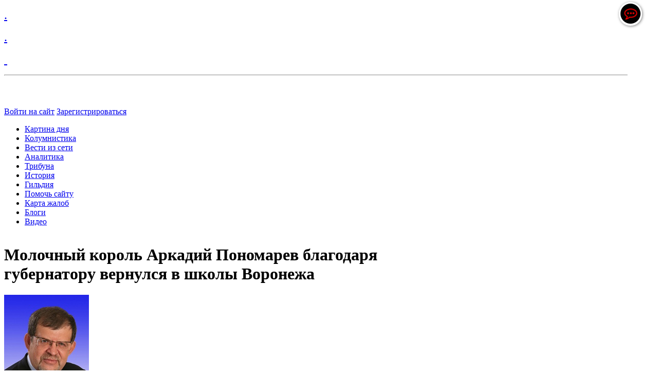

--- FILE ---
content_type: text/html; charset=windows-1251
request_url: http://4pera.com/news/picture_of_the_day/molochnyy_korol_arkadiy_ponomarev_blagodarya_gubernatoru_vernulsya_v_shkoly_voronezha/
body_size: 22029
content:
<!DOCTYPE html PUBLIC "-//W3C//DTD XHTML 1.0 Transitional//EN" "http://www.w3.org/TR/xhtml1/DTD/xhtml1-transitional.dtd">
<html xmlns="http://www.w3.org/1999/xhtml" xml:lang="ru" lang="ru">
<head>
<meta http-equiv="X-UA-Compatible" content="IE=edge" />

<link rel="icon" type="image/x-icon" 
href="/bitrix/templates/info_light_gray/images/favicon.ico" />

<link rel="stylesheet" type="text/css" href="/bitrix/templates/info_light_gray/common.css" />
<meta http-equiv="Content-Type" content="text/html; charset=windows-1251" />
<meta name="robots" content="index, follow" />
<meta name="keywords" content="новости, блоги." />
<meta name="description" content="Новости. Аналитика. Блоги." />
<link href="/bitrix/cache/css/s1/info_light_gray/page_2151be44219b8d3129aa3c0a0e0ba56e/page_2151be44219b8d3129aa3c0a0e0ba56e_f30b51aec4c3acb5c0133127442906f8.css?147279874544550" type="text/css" rel="stylesheet" />
<link href="/bitrix/cache/css/s1/info_light_gray/kernel_main/kernel_main.css?1608452481327735" type="text/css" rel="stylesheet" />
<link href="/bitrix/cache/css/s1/info_light_gray/kernel_fileman/kernel_fileman.css?1600909541129249" type="text/css" rel="stylesheet" />
<link href="/bitrix/cache/css/s1/info_light_gray/template_a0d3cddb45d8331d7f7057d798925474/template_a0d3cddb45d8331d7f7057d798925474_24d008e92aa83c3c0ce2bd95704f2ae3.css?155326668421254" type="text/css" rel="stylesheet" />

<script type="text/javascript">if(!window.BX)window.BX={message:function(mess){if(typeof mess=='object') for(var i in mess) BX.message[i]=mess[i]; return true;}};</script><script type="text/javascript">(window.BX||top.BX).message({'LANGUAGE_ID':'ru','FORMAT_DATE':'DD.MM.YYYY','FORMAT_DATETIME':'DD.MM.YYYY HH:MI:SS','COOKIE_PREFIX':'BITRIX_SM','USER_ID':'','SERVER_TIME':'1769418086','SERVER_TZ_OFFSET':'0','USER_TZ_OFFSET':'10800','USER_TZ_AUTO':'Y','bitrix_sessid':'52440175cda558a4168a064c38288262','SITE_ID':'s1'});(window.BX||top.BX).message({'JS_CORE_LOADING':'Загрузка...','JS_CORE_NO_DATA':'- Нет данных -','JS_CORE_WINDOW_CLOSE':'Закрыть','JS_CORE_WINDOW_EXPAND':'Развернуть','JS_CORE_WINDOW_NARROW':'Свернуть в окно','JS_CORE_WINDOW_SAVE':'Сохранить','JS_CORE_WINDOW_CANCEL':'Отменить','JS_CORE_H':'ч','JS_CORE_M':'м','JS_CORE_S':'с','JSADM_AI_HIDE_EXTRA':'Скрыть лишние','JSADM_AI_ALL_NOTIF':'Показать все','JSADM_AUTH_REQ':'Требуется авторизация!','JS_CORE_WINDOW_AUTH':'Войти','JS_CORE_IMAGE_FULL':'Полный размер'});</script>
<script bxrunfirst>LHE_MESS = window.LHE_MESS = {'Image':'Изображение','Video':'Видео','ImageSizing':'Размеры (Ш х В)'}; (window.BX||top.BX).message({'CreateLink':'Ссылка','EditLink':'Редактировать ссылку','DialogSave':'Сохранить','DialogCancel':'Отменить','DialogClose':'Закрыть','Width':'Ширина','Height':'Высота','Source':'Режим HTML-кода','BBSource':'Режим BB-Code','On':'включено','Off':'выключено','Anchor':'Якорь','DeleteLink':'Удалить ссылку','Image':'Изображение','EditImage':'Редактировать изображение','SpecialChar':'Вставить спецсимвол','Bold':'Жирный','Italic':'Курсив','Underline':'Подчеркнутый','Strike':'Зачеркнутый','RemoveFormat':'Удалить форматирование','InsertHr':'Вставить горизонтальный разделитель','JustifyLeft':'По левому краю','JustifyCenter':'По центру','JustifyRight':'По правому краю','JustifyFull':'По ширине','Outdent':'Уменьшить отступ','Indent':'Увеличить отступ','OrderedList':'Нумерованный список','UnorderedList':'Список с маркерами','InsertTable':'Таблица','SmileList':'Смайлы','HeaderList':'Формат','FontList':'Шрифт','FontSizeList':'Размер шрифта','BackColor':'Цвет фона','ForeColor':'Цвет шрифта','Video':'Видео','InsertVideo':'Вставить видео','EditVideo':'Редактировать видео','VideoProps':'Параметры видео','VideoPath':'Путь к видеофайлу','VideoPreviewPath':'Путь к рисунку предпросмотра','VideoAutoplay':'Автоматически начать проигрывать','VideoVolume':'Уровень громкости','LinkProps':'Параметры ссылки','LinkText':'Текст ссылки','LinkHref':'Адрес ссылки','LinkTitle':'Всплывающая подсказка','LinkTarget':'Открыть ссылку в ','LinkTarget_def':'- не указывать - ','LinkTarget_blank':'новом окне','LinkTarget_parent':'родительском окне','LinkTarget_self':'этом окне','LinkTarget_top':'самом наружном','AnchorProps':'Параметры якоря','AnchorName':'Название якоря','ImageProps':'Параметры изображения','ImageSrc':'Путь к изображению','ImageTitle':'Всплывающая подсказка','ImgAlign':'Выравнивание','ImgAlignTop':'по верхней границе','ImgAlignRight':'справа','ImgAlignBottom':'по нижней границе','ImgAlignLeft':'слева','ImgAlignMiddle':'по центру','ImageSizing':'Размеры (Ш х В)','ImageSaveProp':'Сохранять пропорции','ImagePreview':'Предпросмотр','Normal':'Обычный','Heading':'Заголовок','Preformatted':'Преформатирован','DefaultColor':'По умолчанию','DragFloatingToolbar':'Панель инструментов','Quote':'Оформление текста в виде цитаты','InsertCode':'Оформление текста в виде кода','InsertCut':'Оформление текста предпросмотра','Translit':'Перекодировка транслит/латиница','CutTitle':'Ограничение текста предпросмотра','TableRows':'Строк','TableCols':'Столбцов','TableModel':'Макет','ListItems':'Элементы списка','AddLI':'Добавить пункт','AddLITitle':'Добавить пункт в список (Enter)','DelListItem':'Удалить пункт из списка','ResizerTitle':'Изменить размер','CodeDel':'Нажмите (Shift + Del) чтобы удалить весь фрагмент кода','OnPasteProcessing':'Идет обработка вставленного текста...'});</script>

<script type="text/javascript" src="/bitrix/cache/js/s1/info_light_gray/kernel_main/kernel_main.js?16084524815609001"></script>
<script type="text/javascript" src="/bitrix/js/main/jquery/jquery-1.8.3.min.js?137207762093636"></script>
<script type="text/javascript" src="/bitrix/cache/js/s1/info_light_gray/kernel_fileman/kernel_fileman.js?16009095421560087"></script>
<script type="text/javascript" src="/bitrix/cache/js/s1/info_light_gray/kernel_altasib.up/kernel_altasib.up.js?160090957180199"></script>
<script type="text/javascript">BX.setCSSList(['/var/www/ph146838/data/www/4pera.ru/bitrix/js/main/core/css/core.css','/var/www/ph146838/data/www/4pera.ru/bitrix/js/main/core/css/core_popup.css','/var/www/ph146838/data/www/4pera.ru/bitrix/js/main/core/css/core_date.css','/var/www/ph146838/data/www/4pera.ru/bitrix/js/main/core/css/core_tooltip.css','/home/admin/web/4pera.ru/public_html/bitrix/js/main/core/css/core.css','/home/admin/web/4pera.ru/public_html/bitrix/js/main/core/css/core_popup.css','/home/admin/web/4pera.ru/public_html/bitrix/js/main/core/css/core_date.css','/bitrix/js/main/core/css/core.css','/bitrix/js/main/core/css/core_popup.css','/bitrix/js/main/core/css/core_date.css','/var/www/ph146838/data/www/4pera.ru/bitrix/js/fileman/light_editor/light_editor.css','/home/admin/web/4pera.ru/public_html/bitrix/js/fileman/light_editor/light_editor.css','/bitrix/js/fileman/light_editor/light_editor.css']); </script>
<script type="text/javascript">BX.setJSList(['/var/www/ph146838/data/www/4pera.ru/bitrix/js/main/core/core.js','/var/www/ph146838/data/www/4pera.ru/bitrix/js/main/core/core_ajax.js','/var/www/ph146838/data/www/4pera.ru/bitrix/js/main/session.js','/var/www/ph146838/data/www/4pera.ru/bitrix/js/main/core/core_fx.js','/var/www/ph146838/data/www/4pera.ru/bitrix/js/main/rating_like.js','/var/www/ph146838/data/www/4pera.ru/bitrix/js/main/core/core_window.js','/var/www/ph146838/data/www/4pera.ru/bitrix/js/main/utils.js','/var/www/ph146838/data/www/4pera.ru/bitrix/js/main/json/json2.min.js','/var/www/ph146838/data/www/4pera.ru/bitrix/js/main/core/core_ls.js','/var/www/ph146838/data/www/4pera.ru/bitrix/js/main/core/core_popup.js','/var/www/ph146838/data/www/4pera.ru/bitrix/js/main/core/core_date.js','/var/www/ph146838/data/www/4pera.ru/bitrix/js/main/core/core_dd.js','/var/www/ph146838/data/www/4pera.ru/bitrix/js/main/core/core_tooltip.js','/var/www/ph146838/data/www/4pera.ru/bitrix/js/main/core/core_autosave.js','/home/admin/web/4pera.ru/public_html/bitrix/js/main/core/core.js','/home/admin/web/4pera.ru/public_html/bitrix/js/main/core/core_ajax.js','/home/admin/web/4pera.ru/public_html/bitrix/js/main/session.js','/home/admin/web/4pera.ru/public_html/bitrix/js/main/core/core_fx.js','/home/admin/web/4pera.ru/public_html/bitrix/js/main/rating_like.js','/home/admin/web/4pera.ru/public_html/bitrix/js/main/core/core_window.js','/home/admin/web/4pera.ru/public_html/bitrix/js/main/json/json2.min.js','/home/admin/web/4pera.ru/public_html/bitrix/js/main/core/core_ls.js','/home/admin/web/4pera.ru/public_html/bitrix/js/main/utils.js','/home/admin/web/4pera.ru/public_html/bitrix/js/main/core/core_popup.js','/home/admin/web/4pera.ru/public_html/bitrix/js/main/core/core_dd.js','/home/admin/web/4pera.ru/public_html/bitrix/js/main/core/core_autosave.js','/home/admin/web/4pera.ru/public_html/bitrix/js/main/core/core_date.js','/bitrix/js/main/core/core.js','/bitrix/js/main/core/core_ajax.js','/bitrix/js/main/session.js','/bitrix/js/main/core/core_window.js','/bitrix/js/main/core/core_fx.js','/bitrix/js/main/rating_like.js','/bitrix/js/main/json/json2.min.js','/bitrix/js/main/core/core_ls.js','/bitrix/js/main/utils.js','/bitrix/js/main/core/core_popup.js','/bitrix/js/main/core/core_dd.js','/bitrix/js/main/core/core_date.js','/var/www/ph146838/data/www/4pera.ru/bitrix/js/fileman/light_editor/le_dialogs.js','/var/www/ph146838/data/www/4pera.ru/bitrix/js/fileman/light_editor/le_controls.js','/var/www/ph146838/data/www/4pera.ru/bitrix/js/fileman/light_editor/le_toolbarbuttons.js','/var/www/ph146838/data/www/4pera.ru/bitrix/js/fileman/light_editor/le_core.js','/home/admin/web/4pera.ru/public_html/bitrix/js/fileman/light_editor/le_dialogs.js','/home/admin/web/4pera.ru/public_html/bitrix/js/fileman/light_editor/le_controls.js','/home/admin/web/4pera.ru/public_html/bitrix/js/fileman/light_editor/le_toolbarbuttons.js','/home/admin/web/4pera.ru/public_html/bitrix/js/fileman/light_editor/le_core.js','/bitrix/js/fileman/light_editor/le_dialogs.js','/bitrix/js/fileman/light_editor/le_controls.js','/bitrix/js/fileman/light_editor/le_toolbarbuttons.js','/bitrix/js/fileman/light_editor/le_core.js','/var/www/ph146838/data/www/4pera.ru/bitrix/js/altasib.up/script_jq.js','/home/admin/web/4pera.ru/public_html/bitrix/js/altasib.up/script_jq.js','/bitrix/js/altasib.up/script_jq.js']); </script>
<script type="text/javascript">
bxSession.Expand(1440, '52440175cda558a4168a064c38288262', false, 'd7544653e5e76bfbfd97b3a4de42f322');
</script>

<script>altasib_up_button='/bitrix/images/altasib.up/button/15.png'; altasib_up_pos ='2';altasib_up_pos_xy = '50'</script>
<link href='/bitrix/js/altasib.up/style.css' type='text/css' rel='stylesheet' />
<script type="text/javascript" src="/bitrix/cache/js/s1/info_light_gray/template_f770ab174fb5a177987bf5a699bfdc71/template_f770ab174fb5a177987bf5a699bfdc71_3ae25684306ad179d20ac290973e88ec.js?14727987299500"></script>

<script type="text/javascript" src="/bitrix/cache/js/s1/info_light_gray/page_895efbc217f959c5c47bb9e9b79390ee/page_895efbc217f959c5c47bb9e9b79390ee_6aa6d6a380589a8fc1b8749e010fec34.js?1472798729788"></script>

<link rel="stylesheet" type="text/css" href="/bitrix/templates/info_light_gray/colors.css" />
<title>Молочный король Аркадий Пономарев благодаря губернатору вернулся в школы Воронежа - Четыре пера</title>
</head>
<body>
	<div id="panel"></div>
	<div id="page-wrapper">
		<div id="header">
	<div id="header-title"><a href="/">
<p><font color="transparent"></font></p>
 <font size="5"> </font> 
<p></p>
 <font size="5"> </font> 
<p></p>
 <font size="5"> </font> 
<p><font color="transparent" size="5">. </font></p>
 <font size="5"> </font> 
<p><font color="transparent" size="5">.</font></p>
 
<p><font color="transparent" size="4"></font></p>
 <font size="4"> <font color="transparent"> </font> </font> 
<div style="width: 96%; height: 90px; margin-top: 1px;"> 
  <p><font color="transparent" size="5"> </font> </p>
 
  <p></p>
 
  <p> </p>
 
  <div> <hr /> </div>
 </div>
</a></div>
	<div id="header-auth">
		<p class="cart" style="color:blue;">
	<a href="/login/?backurl=%2Fnews%2Fpicture_of_the_day%2Fmolochnyy_korol_arkadiy_ponomarev_blagodarya_gubernatoru_vernulsya_v_shkoly_voronezha%2F">Войти на сайт</a>
	<a href="/login/?register=yes&amp;backurl=%2Fnews%2Fpicture_of_the_day%2Fmolochnyy_korol_arkadiy_ponomarev_blagodarya_gubernatoru_vernulsya_v_shkoly_voronezha%2F">Зарегистрироваться</a>
</p>	</div>
	<div id="main-menu">
	<ul id="horizontal-multilevel-menu">


	
	
		
							<li><a href="/news/picture_of_the_day/" class="root-item-selected">Картина дня</a></li>
			
		
	
	

	
	
		
							<li><a href="/news/kolumnistika/" class="root-item">Колумнистика</a></li>
			
		
	
	

	
	
		
							<li><a href="/news/vesti_iz_seti/" class="root-item">Вести из сети</a></li>
			
		
	
	

	
	
		
							<li><a href="/news/analytics/" class="root-item">Аналитика</a></li>
			
		
	
	

	
	
		
							<li><a href="/news/tribune/" class="root-item">Трибуна</a></li>
			
		
	
	

	
	
		
							<li><a href="/news/history/" class="root-item">История</a></li>
			
		
	
	

	
	
		
							<li><a href="/news/guild/" class="root-item">Гильдия</a></li>
			
		
	
	

	
	
		
							<li><a href="/donate.php" class="root-item">Помочь сайту</a></li>
			
		
	
	

	
	
		
							<li><a href="/page.php" class="root-item">Карта жалоб</a></li>
			
		
	
	

	
	
		
							<li><a href="/blogs/" class="root-item">Блоги</a></li>
			
		
	
	

	
	
		
							<li><a href="/html-link/" class="root-item">Видео</a></li>
			
		
	
	


</ul>
<div class="menu-clear-left"></div>
	</div>
	</div>
	<div id="page-body">
	<table width="100%" cellspacing="0" cellpadding="0" >
		<tr>
				<td width="60%" class="page-left">
				<h1>Молочный король Аркадий Пономарев благодаря губернатору вернулся в школы Воронежа</h1>
		 <div class="news-detail">
		<div class="news-picture">
		<img class="detail_picture" border="0" src="/upload/resize_cache/iblock/71a/298_221_1/71a21bf66d0d08709e29ef70c6f6ddb6.JPG" width="165" height="221" alt="Молочный король Аркадий Пономарев благодаря губернатору вернулся в школы Воронежа"  title="Молочный король Аркадий Пономарев благодаря губернатору вернулся в школы Воронежа" />
	</div>
		
			<span class="news-date-time">11 Ноября 2015</span>
			<div class="news-text">
			<p><span style="line-height: 115%; font-family: 'Times New Roman', serif; font-size: 12pt;"><b>В конце октября информационное поле Воронежа заполнилось сообщениями о скандале с поставками молока школьникам. Сразу 25 школ Левобережного района решили расторгнуть договоры с фирмой &laquo;Воронежский продукт&raquo; из-за очередного сбоя в поставках. Школьники первого-девятого классов остались без молока, особенно младшие, которые должны получать его трижды в неделю бесплатно - по губернаторской программе «Школьное молоко».</b></span></p>
				<p>&laquo;Воронежский продукт&raquo; впервые выиграл торги на обеспечение школ молоком в августе, а уже с 1 сентября не выполнил обязательств, сославшись на некий форс-мажор, и лишь к концу месяца возобновил поставки. Но ненадолго: с 19 октября школы Левобережья опять остались без молока. А родители школьников писали жалобы в Роспотребнадзор, что молоко - порошковое и плохое, дети его не пьют. </p>
 
<p>Управление образования провело экспертизу и обнаружило, в частности, что жирность его - 1,5-1,6% вместо 3,2%. Объявили о новом конкурсе, после которого другой поставщик обеспечит детей недополученным молоком. </p>
 
<p>До «Воронежпродукта» молоко (торговая марка - «Вкуснотеево») поставлял в школы «Молвест». В обсуждении звучали аргументы и против него: очень уж похоже все на комбинацию в пользу молочного короля Аркадия Пономарева. Мол, его корова, и по любому доить ее будет он. Что с 2009 года молоко поставлял «Молвест», но в августе 2015-го лишился многомиллионного бизнеса на детях (закуп и переработка - 21 рубль за литр, а по контрактам в школы - 51 рубль), что может сказаться на его спонсорской поддержке «Единой России»; он просто вернул свое. </p>
 
<p>Сам губернатор Алексей Гордеев на встрече с вице-мэром Воронежа по социалке Надеждой Савицкой заявил, что срыв программы «Школьное молоко» может стоить должности шефу управления образования мэрии Константину Викторову. Губернатор предложил послать черную метку ООО «Воронежский продукт». А также попенял мэру Александру Гусеву, что он ставит на важные должности неправильных людей, а надо ставить правильных. Про Викторова губернатор уже лет пять слышит, что тот работает плохо. Поэтому в городе слишком мало школьников, получающих горячие обеды. Губернатор предложил провести служебное расследование деятельности Викторова и поручил контрольному управлению области срочно заменить недобросовестного поставщика. </p>
 <img src="/upload/medialibrary/35b/35b07a5a05e8dd268062bbaa5bb17a2f.JPG" title="Савицкая.JPG" border="0" alt="Савицкая.JPG" width="512" height="340"  /> 
<p><i>Надежда Савицкая. </i></p>
 
<p>Контрольное управление области заявило, что старый друг лучше новых двух, и определило новым поставщиком ЗАО «Молвест» - альтернативы ему нет! С началом новой четверти он обеспечит поставки молока в школы Воронежа. </p>
 
<p>Еще в августе Воронежская область вошла в пятерку регионов по дешевизне школьных обедов: 60,43 рубля - четвертое место по России, по данным портала agro2b.ru. Вписывается ли в такую сумму качественное молоко? Портал оценивал типовой набор: суп картофельный с рыбой, куриная грудка с гречневой кашей, салат из свежих овощей, салат свекольный, хлеб пшеничный, хлеб ржаной, чай с сахаром, яблоко. Обнародованное меню вызвало бурную реакцию воронежцев: где, мол, вы видели такой обед в школе? В нашей дают кашу, вермишель с колбасой, которую никто не ест. </p>
 
<p>Или: а у нас кашу дают два раза в неделю, и дочка считает ее за счастье. А еще колбасу со слипшимися макаронами; в прошлом году кормили лучше. </p>
 
<p>А у нас в школе дают сырники, вареники, каши, макароны с колбасой и фрукты. </p>
 
<p>Заметьте: везде колбаса с макаронами; лишь раз прозвучали котлеты, хотя и с теми же макаронами. Но не мясо. Очень удобно для поставщиков. Но дети едят картонную колбасу неохотно. Поэтому родителей вряд ли радует, что в Воронежской области столь дешевые школьные обеды. </p>
 
<p>В Викторове ли дело или нет, но в середине октября прокуратура обнаружила в школах Воронежа крупу, хранившуюся вместе с овощами, сухофруктами и пищевой молью. Кроме того, в детсадах и школах не соблюдали температуру хранения продуктов, не регулярно делали влажную уборку в кладовых, отходы хранили в открытых переполненных баках. Обнаружены замороженные фрукты и овощи без документов об их качестве и безопасности, недовложение продуктов в порции. </p>
 
<p>Прокуратура возбудила 12 административных дел. </p>
 <img src="/upload/medialibrary/521/5212839ca67df88cde53940e36bf49d6.jpg" title="викторов.jpg" border="0" alt="викторов.jpg" width="512" height="288"  /> 
<p><i>Константин Викторов. </i></p>
 
<p>Суть бизнеса на поставках продуктов в школы остается прежней уже много лет. Регулярно возникают скандалы, но ни один чиновник или бизнесмен не пострадал: уж очень бизнес доходен. Минувшим летом возник скандал о просроченных продуктах и лекарствах в детском лагере «Восток-4» (а ранее случалось отравление кефиром). В лагере «Спутник» в Ростовской области отравились около ста детей, а у нас - около 30 детей в лагере «Зазеркалье» на базе отдыха «Лесная сказка» в Рамонском районе. В лагерях такое происходит регулярно, и прокуратура с Роспотребнадзором охотно возбуждаются, но бизнесмены и чиновники продолжают свой бизнес на детях, осмысленный и беспощадный. Норму прибыли жуликов депутаты Воронежской гордумы назвали еще в 2001 году: не докладывая в детский завтрак всего два грамма печенья, поставщик экономил на всем заказе 26 тонн! </p>
 
<p>Летом 2012 года полиция даже возбудила два уголовных дела на 1 млн рублей по ч. 3 ст. 160 УК РФ (присвоение или растрата в крупном размере с использованием служебного положения) - о поставках сомнительных продуктов в МАУ «Комбинат детского питания», а Россельхознадзор снова обнаружил в детсадах Воронежа крупу неизвестного происхождения, и сам губернатор заявил: «Налицо - последняя стадия моральной деградации: ради наживы рисковать жизнью и здоровьем детей». </p>
 
<p>Но в феврале 2015 года Роспотребнадзор по Воронежской области сообщил, что чаще всего фальсификат поставляют в школы, детсады и социальные объекты. В основном фальсифицируют молочную продукцию и масло (а кто же поставлял-то их в феврале? Разве не «Молвест»?). </p>
 
<p>В апреле общественное движение «Качество нашей жизни» обнаружило фальсификаты в восьми из 11 проверенных детсадов, школ и больниц Воронежа. И отметило: даже сами повара утверждают, что качество продуктов с каждым годом все хуже. Самая фальсифицируемая - молочная и мясная продукция. </p>
 
<p>Следом Союз потребителей «Росконтроль» провел экспертизу наших сливочного масла и сыра и обнаружил, что 70% торговых марок подменяют молочный жир растительным - в основном дешевым пальмовым. Зато в апреле прошлого года самым богатым воронежским депутатом в Госдуме оказался владелец холдинга «Молвест» Аркадий Пономарев. Именно его фирма будет поить теперь воронежскую детвору качественным молоком. Ну, и прочими молокопродуктами. </p>
 <img src="/upload/medialibrary/a32/a32912eaaccc23ce0621db8baf55f571.JPG" title="гор-мол.JPG" border="0" alt="гор-мол.JPG" width="563" height="375"  /> 
<p><a href="http://4pera.ru/news/picture_of_the_day/gubernator_vruchnuyu_upravlyaet_voronezhem_nesmotrya_na_kontrol_nad_prinyatiem_resheniy_v_oblastnom_/" >Губернатор вручную управляет Воронежем, несмотря на контроль над принятием решений в областном центре</a></p>
 
<p><a href="http://4pera.ru/news/picture_of_the_day/chem_kormyat_i_poyat_voronezhtsev_molochnye_koroli/" >Чем кормят и поят воронежцев молочные короли</a></p>

<p><a href="http://4pera.ru/news/picture_of_the_day/aleksandr_gusev_pereigral_maksima_uvaydova_v_konflikte_vokrug_stroitelstva_v_voronezhe_ledovogo_dvor/" >Александр Гусев переиграл Максима Увайдова в конфликте вокруг строительства в Воронеже ледового дворца</a></p>
  		<div style="clear:both"></div>

					
						<div class="news-property">Автор(ы):&nbsp;
							<strong>Александр Ягодкин</strong>, <a href="http://vrn.mk.ru/" >&laquo;Московский комсомолец&raquo; в Воронеже»</a> 						</div>
					<div class="news-property">
			Короткая ссылка на новость:			<a href="http://4pera.com/~NESBM">http://4pera.com/~NESBM</a>
		</div>
	</div>
	<div class="news-detail-back"><a href="/news/picture_of_the_day/">Возврат к списку</a></div>
			<div class="news-detail-share">
			<noindex>
				<div class="share-window-parent">
	<div id="share-dialog1" class="share-dialog share-dialog-left" style="display: block;">
		<div class="share-dialog-inner share-dialog-inner-left">
			
			<table cellspacing="0" cellpadding="0" border="0" class="bookmarks-table">
			<tr>
			<td class="bookmarks"><script>
if (__function_exists('fbs_click') == false) 
{
function fbs_click(url, title) 
{ 
window.open('http://www.facebook.com/share.php?u='+encodeURIComponent(url)+'&t='+encodeURIComponent(title),'sharer','toolbar=0,status=0,width=626,height=436'); 
return false; 
} 
}
</script>
<a href="http://www.facebook.com/share.php?u=http://4pera.com/news/picture_of_the_day/molochnyy_korol_arkadiy_ponomarev_blagodarya_gubernatoru_vernulsya_v_shkoly_voronezha/&t=Молочный король Аркадий Пономарев благодаря губернатору вернулся в школы Воронежа" onclick="return fbs_click('http://4pera.com/news/picture_of_the_day/molochnyy_korol_arkadiy_ponomarev_blagodarya_gubernatoru_vernulsya_v_shkoly_voronezha/', 'Молочный король Аркадий Пономарев благодаря губернатору вернулся в школы Воронежа');" target="_blank" class="facebook" title="Facebook"></a>
</td><td class="bookmarks"><script>
if (__function_exists('twitter_click_1') == false) 
{
function twitter_click_1(longUrl) 
{ 
window.open('http://twitter.com/home/?status='+encodeURIComponent(longUrl)+encodeURIComponent(' Молочный король Аркадий Пономарев благодаря губернатору вернулся в школы Воронежа'),'sharer','toolbar=0,status=0,width=726,height=436'); 
return false; 
} 
}
</script>
<a href="http://twitter.com/home/?status=http://4pera.com/news/picture_of_the_day/molochnyy_korol_arkadiy_ponomarev_blagodarya_gubernatoru_vernulsya_v_shkoly_voronezha/+Молочный король Аркадий Пономарев благодаря губернатору вернулся в школы Воронежа" onclick="return twitter_click_1('http://4pera.com/news/picture_of_the_day/molochnyy_korol_arkadiy_ponomarev_blagodarya_gubernatoru_vernulsya_v_shkoly_voronezha/');" target="_blank" class="twitter" title="Twitter"></a>
</td><td class="bookmarks"><script>
if (__function_exists('delicious_click') == false)
{
function delicious_click(url, title) 
{
window.open('http://delicious.com/save?v=5&amp;noui&amp;jump=close&amp;url='+encodeURIComponent(url)+'&amp;title='+encodeURIComponent(title),'sharer','toolbar=0,status=0,width=626,height=550'); 
return false; 
}}</script>
<a href="http://delicious.com/save" onclick="return delicious_click('http://4pera.com/news/picture_of_the_day/molochnyy_korol_arkadiy_ponomarev_blagodarya_gubernatoru_vernulsya_v_shkoly_voronezha/', 'Молочный король Аркадий Пономарев благодаря губернатору вернулся в школы Воронежа');" target="_blank" class="delicious" title="Delicious"></a></td><td class="bookmarks"><script>
if (__function_exists('vk_click') == false) 
{
function vk_click(url) 
{ 
window.open('http://vkontakte.ru/share.php?url='+encodeURIComponent(url),'sharer','toolbar=0,status=0,width=626,height=436'); 
return false; 
} 
}
</script>
<a href="http://vkontakte.ru/share.php?url=http://4pera.com/news/picture_of_the_day/molochnyy_korol_arkadiy_ponomarev_blagodarya_gubernatoru_vernulsya_v_shkoly_voronezha/" onclick="return vk_click('http://4pera.com/news/picture_of_the_day/molochnyy_korol_arkadiy_ponomarev_blagodarya_gubernatoru_vernulsya_v_shkoly_voronezha/');" target="_blank" class="vk" title="ВКонтакте"></a>
</td><td class="bookmarks"><script>
if (__function_exists('lj_click') == false) 
{
function lj_click(url, title) 
{ 
window.open('http://www.livejournal.com/update.bml?event='+encodeURIComponent(url)+'&subject='+encodeURIComponent(title),'sharer','toolbar=0,status=0,resizable=1,scrollbars=1,width=700,height=436'); 
return false; 
} 
}
</script>
<a href="http://www.livejournal.com/update.bml?event=http://4pera.com/news/picture_of_the_day/molochnyy_korol_arkadiy_ponomarev_blagodarya_gubernatoru_vernulsya_v_shkoly_voronezha/&subject=Молочный король Аркадий Пономарев благодаря губернатору вернулся в школы Воронежа" onclick="return lj_click('http://4pera.com/news/picture_of_the_day/molochnyy_korol_arkadiy_ponomarev_blagodarya_gubernatoru_vernulsya_v_shkoly_voronezha/', 'Молочный король Аркадий Пономарев благодаря губернатору вернулся в школы Воронежа');" target="_blank" class="lj" title="Livejournal"></a>
</td><td class="bookmarks"><script>
if (__function_exists('mailru_click') == false) 
{
function mailru_click(url) 
{ 
window.open('http://connect.mail.ru/share?share_url='+encodeURIComponent(url),'sharer','toolbar=0,status=0,resizable=1,scrollbars=1,width=626,height=436'); 
return false; 
} 
}
</script>
<a href="http://connect.mail.ru/share?share_url=http://4pera.com/news/picture_of_the_day/molochnyy_korol_arkadiy_ponomarev_blagodarya_gubernatoru_vernulsya_v_shkoly_voronezha/" onclick="return mailru_click('http://4pera.com/news/picture_of_the_day/molochnyy_korol_arkadiy_ponomarev_blagodarya_gubernatoru_vernulsya_v_shkoly_voronezha/');" target="_blank" class="mailru" title="Мой мир@Mail.Ru"></a>
</td>			</tr>		
			</table>	
				</div>		
	</div>
	</div>
	<a class="share-switch" href="#" onClick="return ShowShareDialog(1);" title="Показать/скрыть панель закладок"></a>
				</noindex>
		</div>
						<div class="r22114"></div>
<script type="text/javascript">
    (function() {
        var tag = (function() {
                var informers = document.getElementsByClassName('r22114'),
                    len = informers.length;
                return len ? informers[len - 1] : null;
            })(),
            idn = (function() {
                var i, num, idn = '', chars = "abcdefghiklmnopqrstuvwxyz",
                    len = Math.floor((Math.random() * 2) + 4);
                for (i = 0; i < len; i++) {
                    num = Math.floor(Math.random() * chars.length);
                    idn += chars.substring(num, num + 1);
                }
                return idn;
            })();
        var container = document.createElement('div');
            container.id = idn;
            container.innerHTML = 'загрузка...';
        tag.appendChild(container);
        var script = document.createElement('script');
            script.className = 's22114';
            script.src = 'https://goods.redtram.com/j/22114.js';
            script.charset = 'utf-8';
            script.dataset.idn = idn;
        tag.parentNode.insertBefore(script, tag);
    })();
</script>
<blockquote> 
  <br />
 </blockquote><blockquote> 
  <br />
 </blockquote><blockquote><font color="#ff0000" size="6"><b>Люди, раскачивайте лодку!!!</b>
    <br />

    <br />
<iframe src="https://yoomoney.ru/quickpay/shop-widget?writer=seller&targets=%D0%9D%D0%B0%20%D0%BF%D0%BE%D0%B4%D0%B4%D0%B5%D1%80%D0%B6%D0%BA%D1%83%20%D1%80%D1%83%D1%81%D1%81%D0%BA%D0%BE%D0%B9%20%D0%BD%D0%B0%D1%86%D0%B8%D0%BE%D0%BD%D0%B0%D0%BB-%20%D0%B4%D0%B5%D0%BC%D0%BE%D0%BA%D1%80%D0%B0%D1%82%D0%B8%D0%B8&targets-hint=&default-sum=300&button-text=13&hint=&successURL=4pera.com&quickpay=shop&account=410012088028516&" width="410" height="263" frameborder="0" allowtransparency="true" scrolling="no"></iframe>
    <br />
   </font></blockquote>
<div class="iblock-vote">
	<form method="post" action="/news/picture_of_the_day/molochnyy_korol_arkadiy_ponomarev_blagodarya_gubernatoru_vernulsya_v_shkoly_voronezha/">
		<select name="rating">
							<option value="0">5</option>
							<option value="1">2</option>
							<option value="2">3</option>
							<option value="3">4</option>
							<option value="4">5</option>
					</select>
		<input type="hidden" name="sessid" id="sessid" value="52440175cda558a4168a064c38288262" />		<input type="hidden" name="back_page" value="/news/picture_of_the_day/molochnyy_korol_arkadiy_ponomarev_blagodarya_gubernatoru_vernulsya_v_shkoly_voronezha/" />
		<input type="hidden" name="vote_id" value="6520" />
		<input type="submit" name="vote" value="Голосовать" />
	</form>
</div>



<script type="text/javascript">
var smallEngLettersReg = new Array(/e'/g, /ch/g, /sh/g, /yo/g, /jo/g, /zh/g, /yu/g, /ju/g, /ya/g, /ja/g, /a/g, /b/g, /v/g, /g/g, /d/g, /e/g, /z/g, /i/g, /j/g, /k/g, /l/g, /m/g, /n/g, /o/g, /p/g, /r/g, /s/g, /t/g, /u/g, /f/g, /h/g, /c/g, /w/g, /~/g, /y/g, /'/g);
var smallRusLetters = new Array("э", "ч", "ш", "ё", "ё", "ж", "ю", "ю", "я", "я", "а", "б", "в", "г", "д", "е", "з", "и", "й", "к", "л", "м", "н", "о", "п", "р", "с", "т", "у", "ф", "х", "ц", "щ", "ъ", "ы", "ь");

var capitEngLettersReg = new Array(
	/Ch/g, /Sh/g, 
	/Yo/g, /Zh/g, 
	/Yu/g, /Ya/g, 
	/E'/g, /CH/g, /SH/g, /YO/g, /JO/g, /ZH/g, /YU/g, /JU/g, /YA/g, /JA/g, /A/g, /B/g, /V/g, /G/g, /D/g, /E/g, /Z/g, /I/g, /J/g, /K/g, /L/g, /M/g, /N/g, /O/g, /P/g, /R/g, /S/g, /T/g, /U/g, /F/g, /H/g, /C/g, /W/g, /Y/g);
var capitRusLetters = new Array(
	"Ч", "Ш",
	"Ё", "Ж",
	"Ю", "Я",
	"Э", "Ч", "Ш", "Ё", "Ё", "Ж", "Ю", "Ю", "\Я", "\Я", "А", "Б", "В", "Г", "Д", "Е", "З", "И", "Й", "К", "Л", "М", "Н", "О", "П", "Р", "С", "Т", "У", "Ф", "Х", "Ц", "Щ", "Ы");

var smallRusLettersReg = new Array(/э/g, /ч/g, /ш/g, /ё/g, /ё/g,/ж/g, /ю/g, /ю/g, /я/g, /я/g, /а/g, /б/g, /в/g, /г/g, /д/g, /е/g, /з/g, /и/g, /й/g, /к/g, /л/g, /м/g, /н/g, /о/g, /п/g, /р/g, /с/g, /т/g, /у/g, /ф/g, /х/g, /ц/g, /щ/g, /ъ/g, /ы/g, /ь/g );
var smallEngLetters = new Array("e", "ch", "sh", "yo", "jo", "zh", "yu", "ju", "ya", "ja", "a", "b", "v", "g", "d", "e", "z", "i", "j", "k", "l", "m", "n", "o", "p", "r", "s", "t", "u", "f", "h", "c", "w", "~", "y", "'");

var capitRusLettersReg = new Array(
	/Ч(?=[^А-Я])/g, /Ш(?=[^А-Я])/g, 
	/Ё(?=[^А-Я])/g, /Ж(?=[^А-Я])/g, 
	/Ю(?=[^А-Я])/g, /Я(?=[^А-Я])/g, 
	/Э/g, /Ч/g, /Ш/g, /Ё/g, /Ё/g, /Ж/g, /Ю/g, /Ю/g, /Я/g, /Я/g, /А/g, /Б/g, /В/g, /Г/g, /Д/g, /Е/g, /З/g, /И/g, /Й/g, /К/g, /Л/g, /М/g, /Н/g, /О/g, /П/g, /Р/g, /С/g, /Т/g, /У/g, /Ф/g, /Х/g, /Ц/g, /Щ/g, /Ъ/g, /Ы/g, /Ь/g);
var capitEngLetters = new Array(
	"Ch", "Sh",
	"Yo", "Zh",
	"Yu", "Ya",
	"E", "CH", "SH", "YO", "JO", "ZH", "YU", "JU", "YA", "JA", "A", "B", "V", "G", "D", "E", "Z", "I", "J", "K", "L", "M", "N", "O", "P", "R", "S", "T", "U", "F", "H", "C", "W", "~", "Y", "'");
</script>
<div class="reviews-collapse reviews-minimized" style='position:relative; float:none;'>
	<a class="reviews-collapse-link" onclick="fToggleCommentsForm(this)" href="javascript:void(0);">Добавить новый комментарий</a>
</div>

<div class="reviews-reply-form" style="display:none;">
<a name="review_anchor"></a>

<form name="REPLIER" id="REPLIER" action="/news/picture_of_the_day/molochnyy_korol_arkadiy_ponomarev_blagodarya_gubernatoru_vernulsya_v_shkoly_voronezha/#postform" method="POST" enctype="multipart/form-data" onsubmit="return ValidateForm(this, 'N', 'Y', 'Y');" class="reviews-form">
	<input type="hidden" name="back_page" value="/news/picture_of_the_day/molochnyy_korol_arkadiy_ponomarev_blagodarya_gubernatoru_vernulsya_v_shkoly_voronezha/" />
	<input type="hidden" name="ELEMENT_ID" value="6520" />
	<input type="hidden" name="SECTION_ID" value="93" />
	<input type="hidden" name="save_product_review" value="Y" />
	<input type="hidden" name="preview_comment" value="N" />
	<input type="hidden" name="sessid" id="sessid" value="52440175cda558a4168a064c38288262" />	<div style="position:relative; display: block; width:100%;">
	<div class="reviews-reply-fields">
		<div class="reviews-reply-field-user">
			<div class="reviews-reply-field reviews-reply-field-author"><label for="REVIEW_AUTHOR">Ваше имя<span class="reviews-required-field">*</span></label>
				<span><input name="REVIEW_AUTHOR" id="REVIEW_AUTHOR" size="30" type="text" value="Guest" tabindex="" /></span></div>
			<div class="reviews-reply-field-user-sep">&nbsp;</div>
			<div class="reviews-reply-field reviews-reply-field-email"><label for="REVIEW_EMAIL">Ваш E-Mail</label>
				<span><input type="text" name="REVIEW_EMAIL" id="REVIEW_EMAIL" size="30" value="" tabindex="1" /></span></div>
			<div class="reviews-clear-float"></div>
		</div>
	</div>
	<div class="reviews-reply-header"><span>Текст сообщения</span><span class="reviews-required-field">*</span></div>
	<div class="reviews-reply-field reviews-reply-field-text">
		<div class="bxlhe-frame" id="bxlhe_frame_REVIEW_TEXT" style="width:100%; height:200px;"><table class="bxlhe-frame-table" cellspacing="0" style="height:200px;">
		<tr class="bxlhe-editor-toolbar-row"><td class="bxlhe-editor-buttons" style="height:27px;"><div class="lhe-stat-toolbar-cont lhe-stat-toolbar-cont-preload"></div></td></tr>
		<tr><td class="bxlhe-editor-cell" style="height:170px"></td></tr>
				<tr><td class="lhe-resize-row" style="height: 3px;"><img id="bxlhe_resize_REVIEW_TEXT" src="/bitrix/images/1.gif"/></td></tr>
		</table></div>
				<script>
		function LoadLHE_REVIEW_TEXT()
		{
			function _lheScriptloaded()
			{
				if (!window.JCLightHTMLEditor)
					return setTimeout(_lheScriptloaded, 10);

								// User's customization scripts here
				try{
	LHEButtons['Translit'].handler = function(pBut)
	{
		var but = pBut;
		var translit = function(textbody)
		{
			if (typeof but.pLEditor.bTranslited == 'undefined')
				but.pLEditor.bTranslited = false;

			var arStack = new Array();
			var i = 0;

			function bPushTag(str, p1, offset, s)
			{
				arStack.push(p1);
				return "\001";
			}

			function bPopTag(str, p1, offset, s)
			{
				return arStack.shift();
			}


			var r = new RegExp("(\\[[^\\]]*\\])", 'gi');
			textbody = textbody.replace(r, bPushTag);

			if ( but.pLEditor.bTranslited == false)
			{
				for (i=0; i<capitEngLettersReg.length; i++) textbody = textbody.replace(capitEngLettersReg[i], capitRusLetters[i]);
				for (i=0; i<smallEngLettersReg.length; i++) textbody = textbody.replace(smallEngLettersReg[i], smallRusLetters[i]);
				but.pLEditor.bTranslited = true;
			}
			else
			{
				for (i=0; i<capitRusLetters.length; i++) textbody = textbody.replace(capitRusLettersReg[i], capitEngLetters[i]);
				for (i=0; i<smallRusLetters.length; i++) textbody = textbody.replace(smallRusLettersReg[i], smallEngLetters[i]);
				but.pLEditor.bTranslited = false;
			}

			textbody = textbody.replace(new RegExp("\001", "g"), bPopTag);

			return textbody;
		}

		pBut.pLEditor.SaveContent();
		var content = translit(pBut.pLEditor.GetContent());

		BX.defer(function()
		{
			if (window.oLHE.sEditorMode == 'code')
				window.oLHE.SetContent(content);
			else
				window.oLHE.SetEditorContent(content);
		})();
	}
	LHEButtons['SmileList']['SetSmile'] = function(k, pList)
	{
		//pList.pLEditor.RestoreSelectionRange();
		var oSmile = pList.oSmiles[k];

		if (pList.pLEditor.sEditorMode == 'code') // In BB or in HTML
			pList.pLEditor.WrapWith(' ', ' ', oSmile.code);
		else // WYSIWYG
			pList.pLEditor.InsertHTML('<img id="' + pList.pLEditor.SetBxTag(false, {tag: "smile", params: oSmile}) + '" src="' + oSmile.path + '" title="' + oSmile.name + '"/>');

		if (pList.bOpened)
			pList.Close();
	};
	LHEButtons['SmileList']['parser']['obj']['UnParse'] = function(bxTag, pNode, pLEditor)
	{
		if (!bxTag.params || !bxTag.params.code)
			return '';
		return ' ' + bxTag.params.code + ' ';
	};
	LHEButtons['ForumVideo'] = {
		id : 'ForumInputVideo',
		src : '/bitrix/components/bitrix/forum/templates/.default/images/bbcode/font_video.gif',
		name : 'Вставить видео',
		handler: function(pBut)
		{
			pBut.pLEditor.OpenDialog({id : 'ForumVideo', obj: false});
		},
		OnBeforeCreate: function(pLEditor, pBut)
			{
				// Disable in non BBCode mode in html
				pBut.disableOnCodeView = !pLEditor.bBBCode || pLEditor.arConfig.bConvertContentFromBBCodes;
				return pBut;
			},
		parser: {
			name: 'forumvideo',
			obj: {
				Parse: function(sName, sContent, pLEditor)
				{
					sContent = sContent.replace(/\[VIDEO\s*?width=(\d+)\s*?height=(\d+)\s*\]((?:\s|\S)*?)\[\/VIDEO\]/ig, function(str, w, h, src)
					{
						var
							w = parseInt(w) || 400,
							h = parseInt(h) || 300,
							src = BX.util.trim(src);

						return '<img id="' + pLEditor.SetBxTag(false, {tag: "forumvideo", params: {value : src}}) + '" src="/bitrix/images/1.gif" class="bxed-video" width=' + w + ' height=' + h + ' title="' + BX.message.Video + ": " + src + '" />';
					});
					return sContent;
				},
				UnParse: function(bxTag, pNode, pLEditor)
				{
					if (bxTag.tag == 'forumvideo')
					{
						return "[VIDEO WIDTH=" + pNode.arAttributes["width"] + " HEIGHT=" + pNode.arAttributes["height"] + "]" + bxTag.params.value + "[/VIDEO]";
					}
					return "";
				}
			}
		}
	}
	window.LHEDailogs['ForumVideo'] = function(pObj)
	{
		var str = '<table width="100%"><tr>' +
			'<td class="lhe-dialog-label lhe-label-imp"><label for="' + pObj.pLEditor.id + 'lhed_forum_video_path"><b>Путь к видео:</b></label></td>' +
			'<td class="lhe-dialog-param">' +
			'<input id="' + pObj.pLEditor.id + 'lhed_forum_video_path" value="" size="30"/>' +
			'</td>' +
		'</tr><tr>' +
			'<td></td>' +
			'<td style="padding: 0!important; font-size: 11px!important;">Например: <i>http://www.youtube.com/watch?v=j8YcLyzJOEg<\/i> <br/> или  <i>www.mysite.com/video/my_video.mp4<\/i></td>' +
		'</tr><tr>' +
			'<td class="lhe-dialog-label lhe-label-imp"><label for="' + pObj.pLEditor.id + 'lhed_forum_video_width">' + BX.message.ImageSizing + ':</label></td>' +
			'<td class="lhe-dialog-param">' +
				'<input id="' + pObj.pLEditor.id + 'lhed_forum_video_width" value="" size="4"/>' +
				' x ' +
				'<input id="' + pObj.pLEditor.id + 'lhed_forum_video_height" value="" size="4" />' +
			'</td>' +
		'</tr></table>';

		return {
			title: "Вставить видео",
			innerHTML : str,
			width: 480,
			OnLoad: function()
			{
				pObj.pPath = BX(pObj.pLEditor.id + "lhed_forum_video_path");
				pObj.pWidth = BX(pObj.pLEditor.id + "lhed_forum_video_width");
				pObj.pHeight = BX(pObj.pLEditor.id + "lhed_forum_video_height");

				pObj.pLEditor.focus(pObj.pPath);
			},
			OnSave: function()
			{
				pLEditor = window.oLHE;

				var
					src = BX.util.trim(pObj.pPath.value),
					w = parseInt(pObj.pWidth.value) || 400,
					h = parseInt(pObj.pHeight.value) || 300;

				if (src == "")
					return;

				if (pLEditor.sEditorMode == 'code' && pLEditor.bBBCode) // BB Codes
				{
					pLEditor.WrapWith("", "", "[VIDEO WIDTH=" + w + " HEIGHT=" + h + "]" + src + "[/VIDEO]");
				}
				else if(pLEditor.sEditorMode == 'html') // WYSIWYG
				{
					pLEditor.InsertHTML('<img id="' + pLEditor.SetBxTag(false, {tag: "forumvideo", params: {value : src}}) +
							'" src="/bitrix/images/1.gif" class="bxed-video" width=' + w + ' height=' + h +
							' title="' + BX.message.Video + ": " + src + '" />');
				}
			}
		};
	};
	}
				catch(e){alert('Errors in customization scripts! ' + e);}
								if(false || JCLightHTMLEditor.items['REVIEW_TEXT'] == undefined)
				{
					top.oLHE = window.oLHE = new window.JCLightHTMLEditor({'id':'REVIEW_TEXT','content':'','bBBCode':true,'bUseFileDialogs':false,'bUseMedialib':false,'arSmiles':[{'name':'С улыбкой','path':'/bitrix/images/forum/smile/icon_smile.png','code':':)'},{'name':'Шутливо','path':'/bitrix/images/forum/smile/icon_wink.png','code':';)'},{'name':'Широкая улыбка','path':'/bitrix/images/forum/smile/icon_biggrin.png','code':':D'},{'name':'Здорово','path':'/bitrix/images/forum/smile/icon_cool.png','code':'8)'},{'name':'Печально','path':'/bitrix/images/forum/smile/icon_sad.png','code':':('},{'name':'Нет слов','path':'/bitrix/images/forum/smile/icon_neutral.png','code':':|'},{'name':'Озадаченно','path':'/bitrix/images/forum/smile/icon_confuse.png','code':':\\'},{'name':'Очень грустно','path':'/bitrix/images/forum/smile/icon_cry.png','code':':cry:'},{'name':'Со злостью','path':'/bitrix/images/forum/smile/icon_evil.png','code':':evil:'},{'name':'Удивленно','path':'/bitrix/images/forum/smile/icon_eek.png','code':':o'},{'name':'Смущенно','path':'/bitrix/images/forum/smile/icon_redface.png','code':':oops:'},{'name':'Поцелуй','path':'/bitrix/images/forum/smile/icon_kiss.png','code':':{}'},{'name':'Вопрос','path':'/bitrix/images/forum/smile/icon_question.png','code':':?:'},{'name':'Восклицание','path':'/bitrix/images/forum/smile/icon_exclaim.png','code':':!:'},{'name':'Идея','path':'/bitrix/images/forum/smile/icon_idea.png','code':':idea:'}],'arFonts':['Arial','Verdana','Times New Roman','Courier','Tahoma','Georgia','Optima','Impact','Geneva','Helvetica'],'arFontSizes':{'1':'xx-small','2':'x-small','3':'small','4':'medium','5':'large','6':'x-large','7':'xx-large'},'inputName':'REVIEW_TEXT','inputId':'','videoSettings':{'maxWidth':'640','maxHeight':'480','WMode':'transparent','windowless':true,'bufferLength':'20','skin':'/bitrix/components/bitrix/player/mediaplayer/skins/bitrix.swf','logo':''},'bSaveOnBlur':true,'bResizable':true,'autoResizeSaveSize':true,'bManualResize':true,'bAutoResize':true,'bReplaceTabToNbsp':true,'bSetDefaultCodeView':false,'bBBParseImageSize':true,'smileCountInToolbar':'3','bQuoteFromSelection':true,'bConvertContentFromBBCodes':false,'oneGif':'/bitrix/images/1.gif','imagePath':'/bitrix/images/fileman/light_htmledit/','width':'100%','height':'200px','toolbarConfig':['Bold','Italic','Underline','Strike','Spoiler','ForeColor','FontList','FontSizeList','Quote','Code','CreateLink','DeleteLink','Image','InputVideo','Table','Justify','InsertOrderedList','InsertUnorderedList','SmileList','UploadFile','RemoveFormat','Source','Translit'],'bParceBBImageSize':true,'ctrlEnterHandler':'reviewsCtrlEnterHandler'});
					BX.onCustomEvent(window, 'LHE_ConstructorInited', [window.oLHE]);
				}
			}

			if (!window.JCLightHTMLEditor)
			{
				BX.loadCSS("/bitrix/js/fileman/light_editor/light_editor.css?1384771594");
								LHE_MESS = window.LHE_MESS = "{'Image':'Изображение','Video':'Видео','ImageSizing':'Размеры (Ш х В)'}"; (window.BX||top.BX).message({'CreateLink':'Ссылка','EditLink':'Редактировать ссылку','DialogSave':'Сохранить','DialogCancel':'Отменить','DialogClose':'Закрыть','Width':'Ширина','Height':'Высота','Source':'Режим HTML-кода','BBSource':'Режим BB-Code','On':'включено','Off':'выключено','Anchor':'Якорь','DeleteLink':'Удалить ссылку','Image':'Изображение','EditImage':'Редактировать изображение','SpecialChar':'Вставить спецсимвол','Bold':'Жирный','Italic':'Курсив','Underline':'Подчеркнутый','Strike':'Зачеркнутый','RemoveFormat':'Удалить форматирование','InsertHr':'Вставить горизонтальный разделитель','JustifyLeft':'По левому краю','JustifyCenter':'По центру','JustifyRight':'По правому краю','JustifyFull':'По ширине','Outdent':'Уменьшить отступ','Indent':'Увеличить отступ','OrderedList':'Нумерованный список','UnorderedList':'Список с маркерами','InsertTable':'Таблица','SmileList':'Смайлы','HeaderList':'Формат','FontList':'Шрифт','FontSizeList':'Размер шрифта','BackColor':'Цвет фона','ForeColor':'Цвет шрифта','Video':'Видео','InsertVideo':'Вставить видео','EditVideo':'Редактировать видео','VideoProps':'Параметры видео','VideoPath':'Путь к видеофайлу','VideoPreviewPath':'Путь к рисунку предпросмотра','VideoAutoplay':'Автоматически начать проигрывать','VideoVolume':'Уровень громкости','LinkProps':'Параметры ссылки','LinkText':'Текст ссылки','LinkHref':'Адрес ссылки','LinkTitle':'Всплывающая подсказка','LinkTarget':'Открыть ссылку в ','LinkTarget_def':'- не указывать - ','LinkTarget_blank':'новом окне','LinkTarget_parent':'родительском окне','LinkTarget_self':'этом окне','LinkTarget_top':'самом наружном','AnchorProps':'Параметры якоря','AnchorName':'Название якоря','ImageProps':'Параметры изображения','ImageSrc':'Путь к изображению','ImageTitle':'Всплывающая подсказка','ImgAlign':'Выравнивание','ImgAlignTop':'по верхней границе','ImgAlignRight':'справа','ImgAlignBottom':'по нижней границе','ImgAlignLeft':'слева','ImgAlignMiddle':'по центру','ImageSizing':'Размеры (Ш х В)','ImageSaveProp':'Сохранять пропорции','ImagePreview':'Предпросмотр','Normal':'Обычный','Heading':'Заголовок','Preformatted':'Преформатирован','DefaultColor':'По умолчанию','DragFloatingToolbar':'Панель инструментов','Quote':'Оформление текста в виде цитаты','InsertCode':'Оформление текста в виде кода','InsertCut':'Оформление текста предпросмотра','Translit':'Перекодировка транслит/латиница','CutTitle':'Ограничение текста предпросмотра','TableRows':'Строк','TableCols':'Столбцов','TableModel':'Макет','ListItems':'Элементы списка','AddLI':'Добавить пункт','AddLITitle':'Добавить пункт в список (Enter)','DelListItem':'Удалить пункт из списка','ResizerTitle':'Изменить размер','CodeDel':'Нажмите (Shift + Del) чтобы удалить весь фрагмент кода','OnPasteProcessing':'Идет обработка вставленного текста...'});
								BX.loadScript(["/bitrix/js/fileman/light_editor/le_dialogs.js?1372077620", "/bitrix/js/fileman/light_editor/le_controls.js?1384771594", "/bitrix/js/fileman/light_editor/le_toolbarbuttons.js?1384771594", "/bitrix/js/fileman/light_editor/le_core.js?1384771594"], _lheScriptloaded);
			}
			else
			{
				_lheScriptloaded();
			}
		}

					BX.ready(function(){LoadLHE_REVIEW_TEXT();});
		
		</script>	</div>
		<div class="reviews-reply-field reviews-reply-field-captcha">
			<input type="hidden" name="captcha_code" value="00552887b809b764c00cff6734ee2a1b"/>
			<div class="reviews-reply-field-captcha-label">
				<label for="captcha_word">Символы на картинке<span class="reviews-required-field">*</span></label>
				<input type="text" size="30" name="captcha_word" tabindex="2" autocomplete="off" />
			</div>
			<div class="reviews-reply-field-captcha-image">
				<img src="/bitrix/tools/captcha.php?captcha_code=00552887b809b764c00cff6734ee2a1b" alt="Защита от автоматических сообщений" />
			</div>
		</div>
		<div class="reviews-reply-field reviews-reply-field-upload">
			<div class="reviews-upload-info" style="display:none;" id="upload_files_info_">
				<span>Размер файла не должен превышать 10 МБ.</span>
			</div>

			<div class="reviews-upload-file" style="display:none;" id="upload_files_0_">
				<input name="FILE_NEW_0" type="file" value="" size="30" />
			</div>
			<a class="forum-upload-file-attach" href="javascript:void(0);" onclick="AttachFile('0', '1', '', this); return false;">
				<span>Загрузить изображение</span>
			</a>
		</div>
		<div class="reviews-reply-field reviews-reply-field-settings">
			<div class="reviews-reply-field-setting">
				<input type="checkbox" name="REVIEW_USE_SMILES" id="REVIEW_USE_SMILES" value="Y" checked="checked" tabindex="3" />&nbsp;<label for="REVIEW_USE_SMILES">Разрешить смайлики в этом сообщении</label></div>
		</div>
		<div class="reviews-reply-buttons">
			<input name="send_button" type="submit" value="Отправить" tabindex="4" onclick="this.form.preview_comment.value = 'N';" />
			<input name="view_button" type="submit" value="Просмотреть" tabindex="5" onclick="this.form.preview_comment.value = 'VIEW';" />
		</div>

	</div>
</form>
</div>
<script type="text/javascript">

if (typeof oErrors != "object")
	var oErrors = {};
oErrors['no_topic_name'] = "Вы должны ввести название темы. ";
oErrors['no_message'] = "Вы должны ввести сообщение. ";
oErrors['max_len'] = "Максимальная длина сообщения #MAX_LENGTH# символов. Всего символов: #LENGTH#.";
oErrors['no_url'] = "Вы должны ввести адрес (URL)";
oErrors['no_title'] = "Ведите название.";
oErrors['no_path'] = "Укажите путь к видео.";
if (typeof oText != "object")
	var oText = {};
oText['author'] = " пишет:\n";
oText['enter_url'] = "Введите полный адрес (URL)";
oText['enter_url_name'] = "Введите название сайта";
oText['enter_image'] = "Введите полный адрес (URL) изображения";
oText['list_prompt'] = "Введите пункт списка. Нажмите \'Отмена\' или оставьте пробел для завершения списка";
oText['video'] = "Видео";
oText['path'] = "Путь (http://):";
oText['preview'] = "Рисунок (http://):";
oText['width'] = "Ширина:";
oText['height'] = "Высота:";
oText['cdm'] = 'Сообщение будет удалено без возможности восстановления. Удалить? ';
oText['show'] = 'Показать';
oText['hide'] = 'Скрыть';
oText['wait'] = 'Подождите...';

oText['BUTTON_OK'] = "Вставить";
oText['BUTTON_CANCEL'] = "Отмена";
oText['smile_hide'] = "Скрыть";
oText['MINIMIZED_EXPAND_TEXT'] = "Добавить новый комментарий";
oText['MINIMIZED_MINIMIZE_TEXT'] = "Свернуть форму комментариев";

if (typeof oForum != "object")
	var oForum = {};
oForum.page_number = 1;
oForum.page_count = 0;

if (typeof oHelp != "object")
	var oHelp = {};
if (typeof phpVars != "object")
	var phpVars = {};
phpVars.bitrix_sessid = '52440175cda558a4168a064c38288262';

function reviewsCtrlEnterHandler()
{
	if (window.oLHE)
		window.oLHE.SaveContent();
	var form = document.forms["REPLIER"];
	if (BX.fireEvent(form, 'submit'))
		form.submit();
}

function replyForumFormOpen()
{
	var link = BX.findChild(document, {'class': 'reviews-collapse-link'}, true);
	if (link) fToggleCommentsForm(link, true);
	return;
}

function fToggleCommentsForm(link, forceOpen)
{
	if (forceOpen == null) forceOpen = false;
	forceOpen = !!forceOpen;
	var form = BX.findChild(link.parentNode.parentNode, {'class':'reviews-reply-form'}, true);
	var bHidden = (form.style.display != 'block') || forceOpen;
	form.style.display = (bHidden ? 'block' : 'none');
	link.innerHTML = (bHidden ? oText['MINIMIZED_MINIMIZE_TEXT'] : oText['MINIMIZED_EXPAND_TEXT']);
	var classAdd = (bHidden ? 'reviews-expanded' : 'reviews-minimized');
	var classRemove = (bHidden ? 'reviews-minimized' : 'reviews-expanded');
	BX.removeClass(BX.addClass(link.parentNode, classAdd), classRemove);
	BX.scrollToNode(BX.findChild(form, {'attribute': { 'name' : 'send_button' }}, true));
	if (window.oLHE)
		setTimeout(function() {
				if (!BX.browser.IsIE())
					window.oLHE.SetFocusToEnd();
				else
					window.oLHE.SetFocus();
			}, 100);
}

function reply2author(name) {
	name = name.replace(/&lt;/gi, "<").replace(/&gt;/gi, ">").replace(/&quot;/gi, "\"");
	if (!!window.oLHE && !!name)
	{
		replyForumFormOpen();
		name = name.replace(/&lt;/gi, "<").replace(/&gt;/gi, ">").replace(/&quot;/gi, "\"");
		if (window.oLHE.sEditorMode == 'code' && window.oLHE.bBBCode) { // BB Codes
		 name = '[B]' + name + '[/B]';			window.oLHE.WrapWith("", ", ", name);
		} else if (window.oLHE.sEditorMode == 'html') { // WYSIWYG
		 name = '<b>' + name + '</b>, ';			window.oLHE.InsertHTML(name);
		}
		window.oLHE.SetFocus();
		BX.defer(window.oLHE.SetFocus, window.oLHE)();
	}
	return false;
}

BX(function() {
	BX.addCustomEvent(window,  'LHE_OnInit', function(lightEditor)
	{
		BX.addCustomEvent(lightEditor, 'onShow', function() {
			BX.style(BX('bxlhe_frame_REVIEW_TEXT').parentNode, 'width', '100%');
		});
	});
});
</script>
<script>BX.ready(function(){BX.loadScript("/bitrix/templates/.default/components/bitrix/forum.topic.reviews/.default/script_deferred.js?145855414218526");});</script>
 
<br />
 		</td>
						<td width="40%" class="page-right"><div class="page-right">
			<div id="left-search">
			<div id="title-search">
	<form action="/search/">
		<input id="title-search-input" type="text" name="q" value="" size="40" maxlength="50" autocomplete="off" />&nbsp;<input name="s" type="submit" value="Поиск" />
	</form>
	</div>
<script type="text/javascript">
var jsControl = new JCTitleSearch({
	//'WAIT_IMAGE': '/bitrix/themes/.default/images/wait.gif',
	'AJAX_PAGE' : '/news/picture_of_the_day/molochnyy_korol_arkadiy_ponomarev_blagodarya_gubernatoru_vernulsya_v_shkoly_voronezha/',
	'CONTAINER_ID': 'title-search',
	'INPUT_ID': 'title-search-input',
	'MIN_QUERY_LEN': 2
});
</script>
			</div>
			<div class="hr"></div>

		 <img src="/upload/medialibrary/24d/24d1a3a8f6b0c75e729f7748dd21e022.jpg" title="384х288-80.jpg" border="0" alt="384х288-80.jpg" width="385" height="289"  />
<script type="text/javascript">
var arrgetbtn=[];
arrgetbtn.push({"title":"VKontakte","icon":"fwidgethelp-vk","link":"https://vk.com/chetyrepera","target":"_blank","color":"#FFFFFF","background":"#000000"});
arrgetbtn.push({"title":"Odnoklassniki","icon":"fwidgethelp-odnoklassniki","link":"https://ok.ru/chetyrepera","target":"_blank","color":"#FFFFFF","background":"#000000"});
arrgetbtn.push({"title":"Дзен","icon":"fwidgethelp-align-center","link":"https://zen.yandex.ru/4pera","target":"_blank","color":"#ff0000","background":"#000000"});
arrgetbtn.push({"title":"Четыре Пера","icon":"fwidgethelp-telegram_v2","link":"https://t.me/ChetyrePera","target":"_blank","color":"#FFFFFF","background":"#000000"});
arrgetbtn.push({"title":"Четыре Пера - Воронеж","icon":"fwidgethelp-telegram_v2","link":"https://t.me/ChetyrePeraVRN","target":"_blank","color":"#FFFFFF","background":"#444444"});
arrgetbtn.push({"title":"Vестник Vедьмы","icon":"fwidgethelp-telegram_v2","link":"https://t.me/WitchWord","target":"_blank","color":"#ff0000","background":"#666666"});
arrgetbtn.push({"title":"Сапунов","icon":"fwidgethelp-telegram_v2","link":"https://t.me/vsapunov1976","target":"_blank","color":"#ff0000","background":"#999999"});
arrgetbtn.push({"title":"Написать нам: info@4pera.com","icon":"fwidgethelp-at","link":"https://4pera.com/","target":"_blank","color":"#000000","background":"#ff0000"});
arrgetbtn.push({"title":"Связаться через чат-бот","icon":"fwidgethelp-android","link":"https://t.me/CP_FeedBackBot","target":"_blank","color":"#ff0000","background":"#000000"});
 var WidGetButtonOptions = {
  id:"f05332fa789032ccf64f3bd305eb6315",
  iconopen:"fwidgethelp-commenting-o",
  maintitle:"Подписывайся на нас в соцсетях! В наших телеграм-каналах еще больше актуального контента. ",
  mainbackground:"rgb(0, 0, 0)",
  maincolor:"#ff0000",
  pulse:"widgethelp_pulse",
  fasize:"1.42",
  direction:"left",
  position:"righttop",
  arrbtn: arrgetbtn
};
(function() {
  var script = document.createElement("script");
  script.type = "text/javascript";
  script.async = true;
  script.src = "https://getbtn.ru/widget/index.php?id="+WidGetButtonOptions.id;
  document.getElementsByTagName("head")[0].appendChild(script);
})();</script>
 			
		
<p> <div class="news-list national-news">
<div class="main-news-title"><h2>Последние новости</h2></div>
<table cellpadding="0" cellspacing="0" border="0">
			<tr>
	
	<td valign="top" width="50%" id="bx_1914200112_21404">
		<div class="news-item news-item-left">
						<div class="news-picture">
									<a href="/news/guild/orbita_ne_po_blatu_kak_studenty_vgu_ryli_transheyu_v_nemetskom_galle/"><img class="preview_picture" border="0" src="/upload/resize_cache/iblock/14d/99_56_1/14d3e8ec459c7a6ac393b52525a10fc3.jpg" width="87" height="56" alt="«Орбита» не по блату. Как студенты ВГУ рыли траншею в немецком Галле" title="«Орбита» не по блату. Как студенты ВГУ рыли траншею в немецком Галле" /></a>
							</div>
						<div class="news-text">
										<div class="news-name">
									<a href="/news/guild/orbita_ne_po_blatu_kak_studenty_vgu_ryli_transheyu_v_nemetskom_galle/">«Орбита» не по блату. Как студенты ВГУ рыли траншею в немецком Галле</a><br />
								</div>
															
			</div>
		</div>
	
		
	<td valign="top" width="50%" id="bx_1914200112_21403">
		<div class="news-item ">
						<div class="news-picture">
									<a href="/news/picture_of_the_day/oblom_s_dogovornyakom_v_abu_dabi_ni_kiev_ni_stoyashchaya_za_nim_partiya_voyny_v_evrope_ne_gotovy_ots/"><img class="preview_picture" border="0" src="/upload/resize_cache/iblock/e80/99_56_1/e8021ae395b96924291e68da4337a70b.jpg" width="90" height="56" alt="Облом с договорняком в Абу-Даби. Ни Киев, ни стоящая за ним партия войны в Европе не готовы отступать без боя" title="Облом с договорняком в Абу-Даби. Ни Киев, ни стоящая за ним партия войны в Европе не готовы отступать без боя" /></a>
							</div>
						<div class="news-text">
										<div class="news-name">
									<a href="/news/picture_of_the_day/oblom_s_dogovornyakom_v_abu_dabi_ni_kiev_ni_stoyashchaya_za_nim_partiya_voyny_v_evrope_ne_gotovy_ots/">Облом с договорняком в Абу-Даби. Ни Киев, ни стоящая за ним партия войны в Европе не готовы отступать без боя</a><br />
								</div>
															
			</div>
		</div>
			</tr>
	
			<tr>
	
	<td valign="top" width="50%" id="bx_1914200112_21402">
		<div class="news-item news-item-left">
						<div class="news-picture">
									<a href="/news/picture_of_the_day/na_fone_milliardnykh_pretenziy_rosnano_chubays_pokinul_fond_gaydara/"><img class="preview_picture" border="0" src="/upload/resize_cache/iblock/001/99_56_1/001a495cef1b859157ea22869cbcdeb7.jpg" width="39" height="55" alt="На фоне миллиардных претензий «Роснано» Чубайс покинул фонд Гайдара" title="На фоне миллиардных претензий «Роснано» Чубайс покинул фонд Гайдара" /></a>
							</div>
						<div class="news-text">
										<div class="news-name">
									<a href="/news/picture_of_the_day/na_fone_milliardnykh_pretenziy_rosnano_chubays_pokinul_fond_gaydara/">На фоне миллиардных претензий «Роснано» Чубайс покинул фонд Гайдара</a><br />
								</div>
															
			</div>
		</div>
	
		
	<td valign="top" width="50%" id="bx_1914200112_21401">
		<div class="news-item ">
						<div class="news-picture">
									<a href="/news/kolumnistika/merts_v_davose_kak_indikator_krizisa/"><img class="preview_picture" border="0" src="/upload/resize_cache/iblock/b63/99_56_1/b63d31ad67815e662ad1230740986fc5.jpg" width="42" height="56" alt="Мерц в Давосе как индикатор кризиса" title="Мерц в Давосе как индикатор кризиса" /></a>
							</div>
						<div class="news-text">
										<div class="news-name">
									<a href="/news/kolumnistika/merts_v_davose_kak_indikator_krizisa/">Мерц в Давосе как индикатор кризиса</a><br />
								</div>
															
			</div>
		</div>
			</tr>
	
			<tr>
	
	<td valign="top" width="50%" id="bx_1914200112_21400">
		<div class="news-item news-item-left">
						<div class="news-picture">
									<a href="/news/picture_of_the_day/arkadiy_ponomaryev_pokazal_kalach_sovfedu_glubokaya_pererabotka_voronezhskogo_molvesta_zaruchilas_po/"><img class="preview_picture" border="0" src="/upload/resize_cache/iblock/857/99_56_1/857821273fd81af73e14ee4aed63b7ec.jpg" width="86" height="56" alt="Аркадий Пономарёв показал Калач Совфеду. Глубокая переработка воронежского «Молвеста» заручилась поддержкой вице-спикера Инны Святенко" title="Аркадий Пономарёв показал Калач Совфеду. Глубокая переработка воронежского «Молвеста» заручилась поддержкой вице-спикера Инны Святенко" /></a>
							</div>
						<div class="news-text">
										<div class="news-name">
									<a href="/news/picture_of_the_day/arkadiy_ponomaryev_pokazal_kalach_sovfedu_glubokaya_pererabotka_voronezhskogo_molvesta_zaruchilas_po/">Аркадий Пономарёв показал Калач Совфеду. Глубокая переработка воронежского «Молвеста» заручилась поддержкой вице-спикера Инны Святенко</a><br />
								</div>
															
			</div>
		</div>
	
		
	<td valign="top" width="50%" id="bx_1914200112_21399">
		<div class="news-item ">
						<div class="news-picture">
									<a href="/news/analytics/rumen_radev_vzyal_kurs_na_vozvrashchenie_suvereniteta_asya_zuan_prokommentirovala_chetyryem_peryam_o/"><img class="preview_picture" border="0" src="/upload/resize_cache/iblock/baf/99_56_1/baf1f6cc76938654a654ff7ab0c15592.jpg" width="83" height="55" alt="Румен Радев взял курс на возвращение суверенитета. Ася Зуан прокомментировала «Четырём Перьям» отставку президента Болгарии" title="Румен Радев взял курс на возвращение суверенитета. Ася Зуан прокомментировала «Четырём Перьям» отставку президента Болгарии" /></a>
							</div>
						<div class="news-text">
										<div class="news-name">
									<a href="/news/analytics/rumen_radev_vzyal_kurs_na_vozvrashchenie_suvereniteta_asya_zuan_prokommentirovala_chetyryem_peryam_o/">Румен Радев взял курс на возвращение суверенитета. Ася Зуан прокомментировала «Четырём Перьям» отставку президента Болгарии</a><br />
								</div>
															
			</div>
		</div>
			</tr>
	

</table>
</div>
 
  <br />
 
  <br />
   
  <br />
 </p>
						
		</div></td>
				</tr>
		</table>
		
		</div></td>
	</tr>
	</table>
	</div>
</div>
<div id="footer-wrapper">
	<div class="bottom-menu-one">
	<div class="bottom-menu-left">
	<div class="bottom-menu-title">Разделы</div>
	<ul>
				<li><a href="/news/">Новости</a></li>
				<li><a href="http://4pera.ru/donate.php">Помочь сайту</a></li>
			</ul>
</div>	</div>
	<div class="bottom-menu-two">
		</div>
	<div class="bottom-menu">
<ul>
		<li><a href="/about/">О проекте</a></li>
		<li><a href="http://4pera.ru/donate.php">Помочь сайту</a></li>
		<li><a href="/agreement/">Контакты</a></li>
	</ul>
</div>	<div class="copyright">&copy; ЧЕТЫРЕ ПЕРА. Независимый общественно-политический портал. 2012-2024. Все права зарегистрированы.</div>

<div style="margin-left: 250px ">

<script type="text/javascript">

</div>

document.write("<a href='http://www.liveinternet.ru/click' "+
"target=_blank><img src='//counter.yadro.ru/hit?t27.9;r"+
escape(document.referrer)+((typeof(screen)=="undefined")?"":
";s"+screen.width+"*"+screen.height+"*"+(screen.colorDepth?
screen.colorDepth:screen.pixelDepth))+";u"+escape(document.URL)+
";"+Math.random()+
"' alt='' title='LiveInternet: показано количество просмотров и"+
" посетителей' "+
"border='0' width='88' height='120' ><\/a>")
</script>


<!--LiveInternet counter--><script type="text/javascript">
document.write("<a href='//www.liveinternet.ru/click' "+
"target=_blank><img src='//counter.yadro.ru/hit?t27.2;r"+
escape(document.referrer)+((typeof(screen)=="undefined")?"":
";s"+screen.width+"*"+screen.height+"*"+(screen.colorDepth?
screen.colorDepth:screen.pixelDepth))+";u"+escape(document.URL)+
";h"+escape(document.title.substring(0,150))+";"+Math.random()+
"' alt='' title='LiveInternet: показано количество просмотров и"+
" посетителей' "+
"border='0' width='88' height='120'><\/a>")
</script><!--/LiveInternet-->


<!-- Yandex.Metrika informer -->
<a href="https://metrika.yandex.ru/stat/?id=21689092&amp;from=informer"
target="_blank" rel="nofollow"><img src="https://informer.yandex.ru/informer/21689092/3_0_FFFFFFFF_EFEFEFFF_0_pageviews"
style="width:88px; height:31px; border:0;" alt="Яндекс.Метрика" title="Яндекс.Метрика: данные за сегодня (просмотры, визиты и уникальные посетители)" class="ym-advanced-informer" data-cid="21689092" data-lang="ru" /></a>
<!-- /Yandex.Metrika informer -->

<!-- Yandex.Metrika counter -->
<script type="text/javascript" >
   (function(m,e,t,r,i,k,a){m[i]=m[i]||function(){(m[i].a=m[i].a||[]).push(arguments)};
   m[i].l=1*new Date();k=e.createElement(t),a=e.getElementsByTagName(t)[0],k.async=1,k.src=r,a.parentNode.insertBefore(k,a)})
   (window, document, "script", "https://mc.yandex.ru/metrika/tag.js", "ym");

   ym(21689092, "init", {
        clickmap:true,
        trackLinks:true,
        accurateTrackBounce:true,
        webvisor:true
   });
</script>
<noscript><div><img src="https://mc.yandex.ru/watch/21689092" style="position:absolute; left:-9999px;" alt="" /></div></noscript>
<!-- /Yandex.Metrika counter -->
</div>

